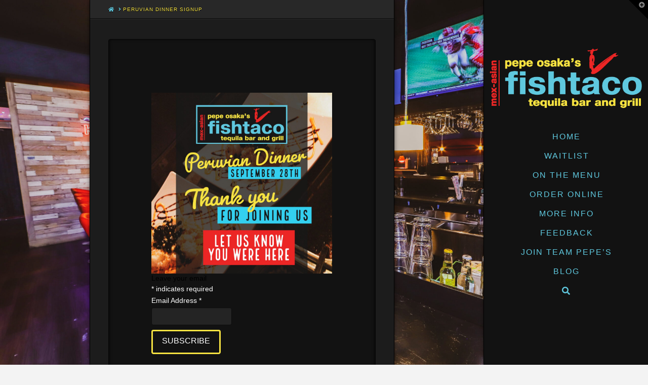

--- FILE ---
content_type: text/css
request_url: https://pepeosakasfishtaco.com/wp-content/uploads/useanyfont/uaf.css?ver=1684706206
body_size: -3
content:
				@font-face {
					font-family: 'messenger-regular';
					src: url('/wp-content/uploads/useanyfont/181110071643Messenger-Regular.woff') format('woff');
					  font-display: auto;
				}

				.messenger-regular{font-family: 'messenger-regular' !important;}

						h1, h2, h3, h4, h5, h6{
					font-family: 'messenger-regular' !important;
				}
		